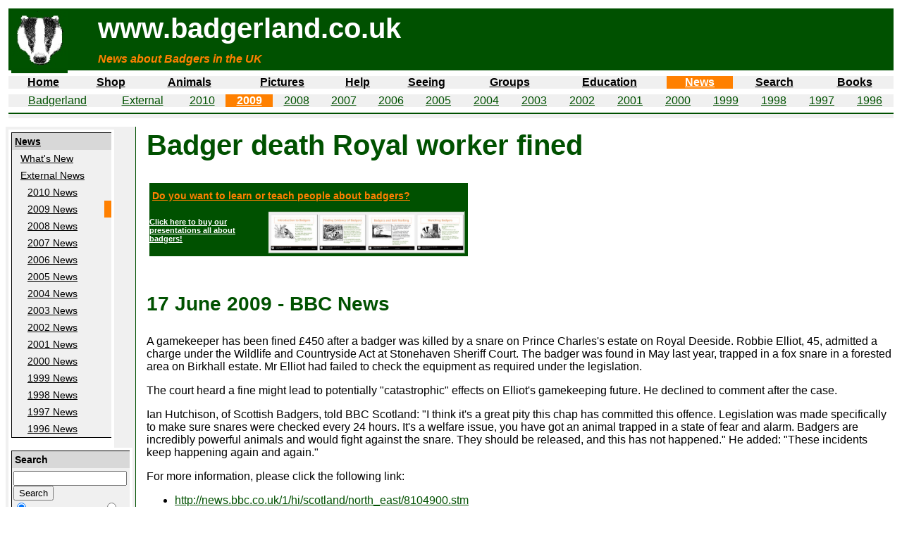

--- FILE ---
content_type: text/html
request_url: http://badgerland.co.uk/news/2009/20090617_bbc_news.html
body_size: 4948
content:
<html xmlns:msdt="uuid:C2F41010-65B3-11d1-A29F-00AA00C14882" xmlns:mso="urn:schemas-microsoft-com:office:office">
<!-- #BeginTemplate "../../dwt/dwt_2col.dwt" -->
<head>
<meta http-equiv="Content-Language" content="en-gb">
<meta http-equiv="Content-Type" content="text/html; charset=windows-1252">
<!-- #BeginEditable "doctitle" -->
<TITLE>17 June 2009 - BBC News - Badger death Royal worker fined
</TITLE>
<meta name="description" content="17 June 2009 - BBC News - Badger death Royal worker fined">
<meta name="keywords" content="17 June 2009 - BBC News - Badger death Royal worker fined">
<!--[if gte mso 9]><xml>
<mso:CustomDocumentProperties>
<mso:Approval_x0020_Level msdt:dt="string">50 Fully Approved</mso:Approval_x0020_Level><mso:Categories msdt:dt="string"></mso:Categories><mso:Assigned_x0020_To msdt:dt="string">Flory</mso:Assigned_x0020_To></mso:CustomDocumentProperties></xml>
<![endif]-->
<!-- #EndEditable -->
<link rel="stylesheet" type="text/css" href="../../private/badgerlight.css">
<link rel="stylesheet" type="text/css" href="../../private/badgerlight_print.css" media="print">
</head>
<script src="http://www.google-analytics.com/urchin.js" type="text/javascript">
</script>
<script type="text/javascript">
_uacct = "UA-1040867-1";
urchinTracker();
</script>
<body>

<table border="0" width="100%" cellspacing="0" cellpadding="0">
<tr>
<td height="100" width="100%" valign="bottom" align="left" bgcolor="#FFFFFF">

<!-- #BeginEditable "topmenu" -->

<!--webbot bot="Include" u-include="../../masterborders/top/top_news_2009.html" tag="BODY" startspan -->

<table border="0" width="100%" id="table22" cellspacing="0" cellpadding="5">
<tr>
<td valign="bottom" align="left" class="headerblacknew" width="115" rowspan="2"><a href="../../main.html"><img border="0" src="../../images/badglogo_green.jpg" width="80" height="80"></a></td>
<td align="left" class="headerblacknew">www.badgerland.co.uk<img border="0" src="../../images/10pempty.gif" width="10" height="10"></td>
</tr>
<tr>
<td align="left" class="headerblacksmallnew">News about Badgers in the UK<img border="0" src="../../images/10pempty.gif" width="10" height="10"></td>
</tr>
</table>

<table border="0" cellpadding="0" cellspacing="0" width="100%" id="table20">
<tr>
<td valign="bottom" class="header_small" align="center"><a href="../../main.html">Home</a></td>
<td valign="bottom" class="header_small" align="center">
<a href="../../shop/shop.html">Shop</a></td>
<td valign="bottom" class="header_small" align="center"><a href="../../animals/animals.html">Animals</a></td>
<td valign="bottom" class="header_small" align="center"><a href="../../pictures/pictures.html">Pictures</a></td>
<td valign="bottom" class="header_small" align="center"><a href="../../help/help.html">Help</a></td>
<td valign="bottom" class="header_small" align="center"><a href="../../seeing/seeing.html">Seeing</a></td>
<td valign="bottom" class="header_small" align="center"><a href="../../badgergroups/badgergroups.html">
Groups</a></td>
<td valign="bottom" class="header_small" align="center"><a href="../../education/education.html">Education</a></td>
<td valign="bottom" class="header_small_curr" align="center"><a href="../news.html">News</a></td>

<td valign="bottom" class="header_small" align="center"><a href="../../search.html">Search</a></td>

<td valign="bottom" class="header_small" align="center">
<a href="../../bookshop/bookshop.html">Books</a></td></tr>
</table>

<table border="0" cellpadding="0" cellspacing="0" width="100%" id="table20">
<tr>
<td valign="bottom" class="header_small2" align="center"><a href="../whatsnew.html">Badgerland</a></td>
<td valign="bottom" class="header_small2" align="center"><a href="../externalnews.html">External</a></td>
<td valign="bottom" class="header_small2" align="center"><a href="../externalnews_2010.html">2010</a></td>
<td valign="bottom" class="header_small2_curr" align="center"><a href="../externalnews_2009.html">2009</a></td>
<td valign="bottom" class="header_small2" align="center"><a href="../externalnews_2008.html">2008</a></td>
<td valign="bottom" class="header_small2" align="center"><a href="../externalnews_2007.html">2007</a></td>
<td valign="bottom" class="header_small2" align="center"><a href="../externalnews_2006.html">2006</a></td>
<td valign="bottom" class="header_small2" align="center"><a href="../externalnews_2005.html">2005</a></td>
<td valign="bottom" class="header_small2" align="center"><a href="../externalnews_2004.html">2004</a></td>
<td valign="bottom" class="header_small2" align="center"><a href="../externalnews_2003.html">2003</a></td>
<td valign="bottom" class="header_small2" align="center"><a href="../externalnews_2002.html">2002</a></td>
<td valign="bottom" class="header_small2" align="center"><a href="../externalnews_2001.html">2001</a></td>
<td valign="bottom" class="header_small2" align="center"><a href="../externalnews_2000.html">2000</a></td>
<td valign="bottom" class="header_small2" align="center"><a href="../externalnews_1999.html">1999</a></td>
<td valign="bottom" class="header_small2" align="center"><a href="../externalnews_1998.html">1998</a></td>
<td valign="bottom" class="header_small2" align="center"><a href="../externalnews_1997.html">1997</a></td>
<td valign="bottom" class="header_small2" align="center"><a href="../externalnews_1996.html">1996</a></td>


</tr>
</table>

<table border="0" cellpadding="0" cellspacing="0" width="100%" id="table21">
<tr>
<td valign="bottom" class="header_bottom_border">&nbsp;</td>
</tr>
</table>

<!--webbot bot="Include" endspan i-checksum="16341" --><!-- #EndEditable --></td>
</tr>
</table>

<table border="0" width="100%" cellspacing="0" cellpadding="0">
<tr>

<td height="100%" width="150"    valign="top" align="left" class="left_menu"><!-- #BeginEditable "leftmenu" -->
			<!--webbot bot="Include" U-Include="../../masterborders/news/externalnews_2009.html" tag="BODY" startspan
              -->

<table border="0" cellpadding="0" width="150"  cellspacing="0" id="table1">
<tr><td class="nav_hd"> <a href="../news.html">News</a></td></tr>
<tr><td class="nav1"><a href="../whatsnew.html">What's New</a></td></tr>
<tr><td class="nav1"><a href="../externalnews.html">External 
	News</a></td></tr>
<tr><td class="nav2"><a href="../externalnews_2010.html">2010 News</a></td></tr>
<tr><td class="nav2_curr"><a href="../externalnews_2009.html">2009 News</a></td></tr>
<tr><td class="nav2"><a href="../externalnews_2008.html">2008 News</a></td></tr>
<tr><td class="nav2"><a href="../externalnews_2007.html">2007 News</a></td></tr>
<tr><td class="nav2"><a href="../externalnews_2006.html">2006 News</a></td></tr>
<tr><td class="nav2"><a href="../externalnews_2005.html">2005 News</a></td></tr>
<tr><td class="nav2"><a href="../externalnews_2004.html">2004 News</a></td></tr>
<tr><td class="nav2"><a href="../externalnews_2003.html">2003 News</a></td></tr>
<tr><td class="nav2"><a href="../externalnews_2002.html">2002 News</a></td></tr>
<tr><td class="nav2"><a href="../externalnews_2001.html">2001 News</a></td></tr>
<tr><td class="nav2"><a href="../externalnews_2000.html">2000 News</a></td></tr>
<tr><td class="nav2"><a href="../externalnews_1999.html">1999 News</a></td></tr>
<tr><td class="nav2"><a href="../externalnews_1998.html">1998 News</a></td></tr>
<tr><td class="nav2"><a href="../externalnews_1997.html">1997 News</a></td></tr>
<tr><td class="nav2_last"><a href="../externalnews_1996.html">1996 News</a></td></tr>

<tr><td><img border="0" src="../../images/10pempty.gif" width="10" height="10"></td></tr></table>

<!--webbot bot="Include" endspan i-checksum="61381" --><!--webbot bot="Include" U-Include="../../snippets/search.html" TAG="BODY" startspan -->
<table border="0" cellpadding="0" width="150" cellspacing="0">
<tr><td class="nav_hd">Search</td>
</tr>
<tr>
<td class="nav_last">
<!-- SiteSearch Google -->	
<form method=GET action="http://www.google.com/search" >		
<INPUT TYPE=text name=q size=18 maxlength=100 value="">
<INPUT type=submit name=btnG VALUE="Search">
<font size=-3>
<input type=hidden name=domains value="www.badgerland.co.uk"><br>
<input type=radio name=sitesearch value="www.badgerland.co.uk" checked>www.badgerland.co.uk
<input type=radio name=sitesearch value="">world wide web
</font>
</form>	
<!-- SiteSearch Google -->
</td>
</tr>
<tr><td><img border="0" src="../../images/10pempty.gif" width="10" height="10"></td></tr>
</table>
<!--webbot bot="Include" endspan i-checksum="1547" --><!--webbot bot="Include"
 U-Include="../../snippets/finding_evidence_badgers_booklet.html"
 TAG="BODY" startspan -->
<table border="0" cellpadding="0" width="150" cellspacing="0" id="table1">
<tr><td class="scream_hd_full">Finding Badgers?</td></tr>
<tr><td class="scream_last"><a href="../../shop/feob_booklet.html">Buy our Finding Evidence of Badgers booklet</a></td></tr>
<tr><td><img border="0" src="../../images/10pempty.gif" width="5" height="5"></td></tr>
</table>
<!--webbot bot="Include" endspan i-checksum="2492" --><!-- #EndEditable --></td>


<td height="100%" width="1%"   valign="top" align="left">
<img border="0" src="../../images/10pempty.gif" width="10" height="10"></td>

<td height="100%" width="100%"   valign="top" align="left" bgcolor="#FFFFFF"><!-- #BeginEditable "pagecontent" --><table border="0" cellpadding="0" cellspacing="0" width="100%">
<tr>
<td valign="top">
<h1> Badger death Royal worker fined</h1>
      <!--webbot bot="Include"
      U-Include="../../bannerads/banners/badgerland_banner_presentations.html" TAG="BODY" startspan
      -->
<table border="0" cellspacing="0" cellpadding="0" id="table1"  style="width: 460; height: 60">
<tr>
<td class="scream_hd_full" colspan="2"><a href="../../shop/badgers.html">Do you want to learn or teach people about badgers?</a></td>
</tr>
<tr><td style="width: 200px" class="booklink_text"><a href="../../shop/badgers.html">Click here to buy our presentations all about badgers!</a></td>
<td style="width: 200px" class="scream_hd_full">
<a href="../../shop/badgers.html"><img border="0" src="../../images/badgerland_banner_presentations_cropped.jpg" width="280" height="60"></a></td>
</tr>
</table>
<p><img height="4" src="../../images/04pempty.gif" width="4"></p>
<!--webbot bot="Include" endspan i-checksum="21658" --><h3>17 June 2009 - BBC News</h3>
<p>A gamekeeper has been fined £450 after a badger was killed by a snare on 
Prince Charles's estate on Royal Deeside. Robbie Elliot, 45, admitted a charge 
under the Wildlife and Countryside Act at Stonehaven Sheriff Court. The badger 
was found in May last year, trapped in a fox snare in a forested area on 
Birkhall estate. Mr Elliot had failed to check the equipment as required under 
the legislation. </p>
<p>The court heard a fine might lead to potentially &quot;catastrophic&quot; effects on 
Elliot's gamekeeping future. He declined to comment after the case. </p>
<p>Ian Hutchison, of Scottish Badgers, told BBC Scotland: &quot;I think it's a great 
pity this chap has committed this offence. Legislation was made specifically to 
make sure snares were checked every 24 hours. It's a welfare issue, you have got 
an animal trapped in a state of fear and alarm. Badgers are incredibly powerful 
animals and would fight against the snare. They should be released, and this has 
not happened.&quot; He added: &quot;These incidents keep happening again and again.&quot; </p>
<p>For more information, please click the following link:
<ul>
<li><a href="http://news.bbc.co.uk/1/hi/scotland/north_east/8104900.stm">
http://news.bbc.co.uk/1/hi/scotland/north_east/8104900.stm</a></li>
</ul>
<p>For other news on this story, please click the following links:</p>
<ul>
	<li><a href="20090526_bbc_news.html">26 May 2009 - BBC News - Badger charges 
	for Queen's worker </a></li>
</ul>
      <!--webbot bot="Include"
      U-Include="../../bannerads/banners/amazon_468_by_hhh_badgers_tim_roper.html" TAG="BODY" startspan
      -->
<table border="0" cellpadding="0" cellspacing="0" id="table1" class="ScreenMessage" style="width: 468">
<tr>
<td valign="top" class="scream_hd_full">Badger by Tim Roper</td>
<td valign="top" rowspan="2">
<img style="height: 120px" onload="if (typeof uet == 'function') { if(typeof setCSMReq=='function'){setCSMReq('af');setCSMReq('cf');}else{uet('af');uet('cf');amznJQ.completedStage('amznJQ.AboveTheFold');} } " src="../../images/tim_roper.jpg" id="prodImage" onmouseover="sitb_showLayer('bookpopover'); return false;" onmouseout="sitb_doHide('bookpopover'); return false;" alt="Collins New Naturalist Library (114) - Badger" border="0" align="right"></td>
</tr>
<tr>
<td valign="top" class="ad_last">
This reference work is packed with detail about the badger - great for studious 
readers - there is no better book in print.&nbsp; Click here to buy:<br>
<a target="_blank" href="http://www.amazon.co.uk/Collins-New-Naturalist-Library-114/dp/0007339771/?_encoding=UTF8&tag=badgerland-21&linkCode=ur2&camp=1634&creative=6738">Paperback edition</a><img src="http://www.assoc-amazon.co.uk/e/ir?t=badgerland-21&l=ur2&o=2" width="1" height="1" border="0" alt="" style="border:none !important; margin:0px !important;" />
 or 
<a target="_blank" href="http://www.amazon.co.uk/Collins-New-Naturalist-Library-114/dp/0007320418/?_encoding=UTF8&tag=badgerland-21&linkCode=ur2&camp=1634&creative=6738">Hardback edition</a><img src="http://www.assoc-amazon.co.uk/e/ir?t=badgerland-21&l=ur2&o=2" width="1" height="1" border="0" alt="" style="border:none !important; margin:0px !important;" />
<br>
<a target="_blank" href="http://www.amazon.co.uk/Collins-New-Naturalist-Library-ebook/dp/B003Z6QGEA/?_encoding=UTF8&tag=badgerland-21&linkCode=ur2&camp=1634&creative=6738">Kindle edition</a><img src="http://www.assoc-amazon.co.uk/e/ir?t=badgerland-21&l=ur2&o=2" width="1" height="1" border="0" alt="" style="border:none !important; margin:0px !important;" />
</td>
</tr>
</table>
<!--webbot bot="Include" endspan i-checksum="42597" -->
<!--webbot bot="Include"
 U-Include="../../snippets/external_news_stories.html" TAG="BODY" startspan -->
<table border="0" cellpadding="0" cellspacing="0" id="table1">
<tr>
<td class="ad_hd_full">External News</td>
</tr>
<tr>
<td class="ad_last">
<p align="left">We have provided links to stories from external news 
organisations so you can follow the media interest in badgers, and see who 
writes on the subject. We do not endorse external authors.</td>
</tr>
<tr><td><img border="0" src="../../images/10pempty.gif" width="10" height="10"></td></tr>
</table>
<!--webbot bot="Include" endspan i-checksum="56999" -->
</td>
</tr>
</table>
<!-- #EndEditable --></td>

</tr>
</table>

<table border="0" width="100%" cellspacing="0" cellpadding="0">
<tr>
<td width="100%" valign="bottom" align="left" bgcolor="#FFFFFF">
<!--webbot bot="Include" U-Include="../../masterborders/bottom/bottom.html" TAG="BODY" startspan -->
<form id="form1" runat="server">
<table border="0" cellpadding="0" cellspacing="0" width="100%">
<tr>
<td class="footerblank"><img border="0" src="../../images/04pempty.gif" width="1" height="1">
</td>
</tr>
<tr>
<td class="footer"><b><font color="#ff8000">Badgerland</font></b>,  
10 Badger Lane, Blackshawhead, Hebden Bridge, HX7 7JX. 
<a href="../../contact/contact.html">Contact Us</a>.<br>
© 1998-2023 <a href="http://www.badgerland.co.uk">www.badgerland.co.uk</a>&nbsp; 
All Rights Reserved.
<img border="0" height="10" src="../../images/10pempty.gif" width="10"><img border="0" src="../../images/10pempty.gif" width="10" height="10"><img border="0" src="../../images/10pempty.gif" width="10" height="10"><img border="0" src="../../images/10pempty.gif" width="10" height="10"><img border="0" src="../../images/10pempty.gif" width="10" height="10"><img border="0" src="../../images/10pempty.gif" width="10" height="10"><img border="0" src="../../images/10pempty.gif" width="10" height="10"><img border="0" src="../../images/10pempty.gif" width="10" height="10"><a title="Follow us on Twitter" href="https://twitter.com/BadgerlandCoUk"><img border="0" src="../../images/twitter-logo.jpg" width="16" height="14" alt="Follow us on Twitter"></a><img border="0" src="../../images/10pempty.gif" width="10" height="10"><a title="Follow us on Youtube" href="http://www.youtube.com/user/badgerlandcouk"><img border="0" src="../../images/youtube_logo.jpg" width="16" height="16" alt="Follow us on Youtube"></a><img border="0" src="../../images/10pempty.gif" width="10" height="10"><a title="Follow us on Facebook" href="http://www.facebook.com/BadgerlandCoUk"><img border="0" src="../../images/f_logo.png" width="16" height="16" alt="Follow us on Facebook"></a><img border="0" src="../../images/10pempty.gif" width="10" height="10"><a title="Follow us on Flickr" href="http://www.flickr.com/photos/badgerlandcouk"><img border="0" src="../../images/flickr_logo_button.jpg" width="16" height="16" alt="Follow us on Flickr"></a><img border="0" src="../../images/10pempty.gif" width="10" height="10"><img border="0" src="../../images/10pempty.gif" width="10" height="10"><img border="0" src="../../images/10pempty.gif" width="10" height="10"><img border="0" src="../../images/10pempty.gif" width="10" height="10"><img border="0" src="../../images/10pempty.gif" width="10" height="10"><img border="0" src="../../images/10pempty.gif" width="10" height="10"><a href="https://twitter.com/share" class="twitter-share-button" data-via="BadgerlandCoUk">Tweet</a>
<script>!function(d,s,id){var js,fjs=d.getElementsByTagName(s)[0];if(!d.getElementById(id)){js=d.createElement(s);js.id=id;js.src="//platform.twitter.com/widgets.js";fjs.parentNode.insertBefore(js,fjs);}}(document,"script","twitter-wjs");</script></td>
</tr>
</table>
</form>
<!--webbot bot="Include" endspan i-checksum="38837" --></td>
</tr>
</table>

</body>
<!-- #EndTemplate -->
</html>

--- FILE ---
content_type: text/css
request_url: http://badgerland.co.uk/private/badgerlight.css
body_size: 41163
content:
/* COMMENT: Filename = badgerlight.css                                                                       */

a:link     {color: #005100; font-style: normal; font-variant: normal; font-weight: normal }
a:visited  {color: #4c532b; font-style: normal; font-variant: normal; font-weight: normal }
a:active   {color: #7d0027; font-style: normal; font-variant: normal; font-weight: normal }
a:hover    {color: #770300; font-style: normal; font-variant: normal; font-weight: normal }




h1, h2, h3, h4, h5, h6
{color: #005100; font-style: normal; font-variant: normal; font-weight: bold; }

h1   {font-size: 250% }
h2   {font-size: 200% }
h3   {font-size: 175% }
h4   {font-size: 150% }
h5   {font-size: 125% }
h6   {font-size: 100% }




body, table
{color: #000000; background-color: #ffffff; font-family: "Verdana", "Trebuchet MS", "Arial", "Zurich", "Helvetica", "Sans-Serif"; font-size: 100%; 
padding-top: 4px; padding-bottom: 4px; padding-left: 4px; padding-right: 4px;
margin-top:  0px; margin-bottom:  0px; margin-left:  0px; margin-right:  0px; }
                   



.headerblacknew
{color: #ffffff; background-color: #005100; font-size: 250%; font-weight: bold;
padding-bottom: 4px; padding-top: 4px; padding-left: 4px; padding-right: 4px}

.headerblacksmallnew
{color: #ff8000; background-color: #005100; font-size: 100%; font-weight: bold; font-style: italic;
font-family: "Verdana", "Trebuchet MS", "Arial", "Zurich", "Helvetica", "Sans-Serif"; 
padding-bottom: 4px; padding-top: 4px; padding-left: 4px; padding-right: 4px; border-bottom: 1px solid #005100 }

.headerblacknew a:             {background-color: #005100; color: #ffffff; font-weight: bold; }
.headerblacknew a:link         {background-color: #005100; color: #ffffff; font-weight: bold; }
.headerblacknew a:visited      {background-color: #005100; color: #ffffff; font-weight: bold; }
.headerblacknew a:active       {background-color: #005100; color: #ffffff; font-weight: bold; }
.headerblacknew a:hover        {background-color: #005100; color: #ffffff; font-weight: bold; }

.headerblacksmallnew a:             {background-color: #005100; color: #f0f0f0; font-weight: bold; }
.headerblacksmallnew a:link         {background-color: #005100; color: #f0f0f0; font-weight: bold; }
.headerblacksmallnew a:visited      {background-color: #005100; color: #f0f0f0; font-weight: bold; }
.headerblacksmallnew a:active       {background-color: #005100; color: #f0f0f0; font-weight: bold; }
.headerblacksmallnew a:hover        {background-color: #005100; color: #f0f0f0; font-weight: bold; }

.header, .headerblack
{color: #000000; background-color: #f0f0f0; font-size: 100%; 
padding-bottom: 0px; padding-top: 0px; padding-left: 4px; padding-right: 4px; border-bottom: 8pxsolid #005100 }

.header_small_home
{color: #ffffff; background-color: #ff8000; font-size: 100%; 
border-top: 0px solid #005100; border-bottom: 0px solid #005100; border-left: 0px solid #005100; border-right: 0px solid #005100;
padding-top: 0px; padding-bottom: 0px; padding-left: 4px; padding-right: 4px}

.header_small_home a:             {background-color: #ff8000; color: #ffffff; font-weight: bold; }
.header_small_home a:link         {background-color: #ff8000; color: #ffffff; font-weight: bold; }
.header_small_home a:visited      {background-color: #ff8000; color: #ffffff; font-weight: bold; }
.header_small_home a:active       {background-color: #ff8000; color: #ffffff; font-weight: bold; }
.header_small_home a:hover        {background-color: #ff8000; color: #f0f0f0; font-weight: bold; }

.header_small
{color: #000000; background-color: #f0f0f0; font-size: 100%; 
border-top: 0px solid #005100; border-bottom: 0px solid #005100; border-left: 0px solid #005100; border-right: 0px solid #005100;
padding-top: 0px; padding-bottom: 0px; padding-left: 4px; padding-right: 4px}

.header_small a:             {background-color: #f0f0f0; color: #000000; font-weight: bold; }
.header_small a:link         {background-color: #f0f0f0; color: #000000; font-weight: bold; }
.header_small a:visited      {background-color: #f0f0f0; color: #000000; font-weight: bold; }
.header_small a:active       {background-color: #f0f0f0; color: #000000; font-weight: bold; }
.header_small a:hover        {background-color: #f0f0f0; color: #ff8000; font-weight: bold; }

.header_small_home_curr
{color: #ffffff; background-color: #ff8000; font-size: 100%; 
border-top: 1px solid #005100; border-bottom: 0px solid #005100; border-left: 1px solid #005100; border-right: 1px solid #005100;
padding-top: 0px; padding-bottom: 0px; padding-left: 4px; padding-right: 4px}

.header_small_home_curr a:             {background-color: #ff8000; color: #ffffff; font-weight: bold; }
.header_small_home_curr a:link         {background-color: #ff8000; color: #ffffff; font-weight: bold; }
.header_small_home_curr a:visited      {background-color: #ff8000; color: #ffffff; font-weight: bold; }
.header_small_home_curr a:active       {background-color: #ff8000; color: #ffffff; font-weight: bold; }
.header_small_home_curr a:hover        {background-color: #ff8000; color: #000000; font-weight: bold; }

.header_small2
{color: #000000; background-color: #f0f0f0; font-size: 100%; 
padding-top: 0px; padding-bottom: 0px; padding-left: 4px; padding-right: 4px}

.header_small_curr
{border-top: 0px solid #005100; border-bottom: 0px solid #005100; border-left: 0px solid #005100; border-right: 0px solid #005100;}

.header_small2_curr
{border-top: 0px solid #005100; border-bottom: 0px solid #005100; border-left: 0px solid #005100; border-right: 0px solid #005100;}

.header_small_curr
{color: #ffffff; background-color: #ff8000; font-size: 100%; 
padding-top: 0px; padding-bottom: 0px; padding-left: 4px; padding-right: 4px}

.header_small2_curr
{color: #ffffff; background-color: #ff8000; font-size: 100%; 
padding-top: 0px; padding-bottom: 0px; padding-left: 4px; padding-right: 4px}


.header_small_curr a:             {background-color: #ff8000; color: #ffffff; font-weight: bold; }
.header_small_curr a:link         {background-color: #ff8000; color: #ffffff; font-weight: bold; }
.header_small_curr a:visited      {background-color: #ff8000; color: #ffffff; font-weight: bold; }
.header_small_curr a:active       {background-color: #ff8000; color: #ffffff; font-weight: bold; }
.header_small_curr a:hover        {background-color: #ff8000; color: #000000; font-weight: bold; }

.header_small2_curr a:             {background-color: #ff8000; color: #ffffff; font-weight: bold; }
.header_small2_curr a:link         {background-color: #ff8000; color: #ffffff; font-weight: bold; }
.header_small2_curr a:visited      {background-color: #ff8000; color: #ffffff; font-weight: bold; }
.header_small2_curr a:active       {background-color: #ff8000; color: #ffffff; font-weight: bold; }
.header_small2_curr a:hover        {background-color: #ff8000; color: #000000; font-weight: bold; }



.header_small_dummy
{color: #000000; background-color: #f0f0f0; font-size: 100%; 
border-top: 1px solid #005100; border-bottom: 0px solid #005100; border-left: 1px solid #005100; border-right: 0px solid #005100;
padding-top: 0px; padding-bottom: 0px; padding-left: 4px; padding-right: 4px}

.header_bottom_border
{color: #000000; background-color: #f0f0f0; font-size: 16%; 
padding-top: 0px; padding-bottom: 0px; padding-left: 4px; padding-right: 4px; border-top: 2px solid #005100 }





.footerblank
{color: #ffffff; background-color: #005100; font-size: 8%; 
padding-top: 0px; padding-bottom: 0px; padding-left: 0px; padding-right: 0px; border-top: 4px solid #ffffff }


.footer
{color: #ffffff; background-color: #005100; 
font-size: 90%; 
padding-top: 4px; padding-bottom: 4px; padding-left: 4px; padding-right: 4px; }

.footer a:             {background-color: #005100; color: #ff8000 ; font-weight: bold; }
.footer a:link         {background-color: #005100; color: #ff8000 ; font-weight: bold; }
.footer a:visited      {background-color: #005100; color: #ff8000 ; font-weight: bold; }
.footer a:active       {background-color: #005100; color: #ff8000 ; font-weight: bold; }
.footer a:hover        {background-color: #005100; color: #ff8000 ; font-weight: bold; } 




.left_menu
{color: #005100; background-color: #f0f0f0; font-size: 100%; 
padding-top: 4px; padding-bottom: 4px; padding-left: 4px; padding-right: 4px;
border-left: 0px solid #005100; border-right: 1px solid #005100; border-top: 0px solid #005100; border-bottom: 0px solid #005100; }

.right_menu
{color: #000000; background-color: #ffffff; font-size: 100%; 
padding-top: 4px; padding-bottom: 4px; padding-left: 4px; padding-right: 4px;
border-left: 1px solid #005100; border-right: 0px solid #005100; border-top: 0px solid #005100; border-bottom: 0px solid #005100; }




.nav_hd, .nav_hd_full, .nav_hd_curr, .nav_hd_right
{color: #000000; background-color: #d8d8d8; font-size: 90%; font-weight: bold; 
padding-top: 4px; padding-bottom: 4px; padding-left: 4px; padding-right: 4px; border-left: 1px solid #000000; border-bottom: 0px solid #000000;  border-right: 0px solid #000000; }

.nav_hd                {border-top: 1px solid #000000; }
.nav_hd_full           {border-top: 1px solid #000000; }
.nav_hd_curr           {border-top: 1px solid #000000; border-right: 10px solid #ff8000 }

.nav_hd a:             {background-color: #d8d8d8; color: #000000; font-weight: bold; }
.nav_hd a:link         {background-color: #d8d8d8; color: #000000; font-weight: bold; }
.nav_hd a:visited      {background-color: #d8d8d8; color: #000000; font-weight: bold; }
.nav_hd a:active       {background-color: #d8d8d8; color: #000000; font-weight: bold; }
.nav_hd a:hover        {background-color: #d8d8d8; color: #ff8000; font-weight: bold; }

.nav_hd_full a:        {background-color: #d8d8d8; color: #000000; font-weight: bold; }
.nav_hd_full a:link    {background-color: #d8d8d8; color: #000000; font-weight: bold; }
.nav_hd_full a:visited {background-color: #d8d8d8; color: #000000; font-weight: bold; }
.nav_hd_full a:active  {background-color: #d8d8d8; color: #000000; font-weight: bold; }
.nav_hd_full a:hover   {background-color: #d8d8d8; color: #ff8000; font-weight: bold; }

.nav_hd_curr a:        {background-color: #d8d8d8; color: #000000; font-weight: bold; }
.nav_hd_curr a:link    {background-color: #d8d8d8; color: #000000; font-weight: bold; }
.nav_hd_curr a:visited {background-color: #d8d8d8; color: #000000; font-weight: bold; }
.nav_hd_curr a:active  {background-color: #d8d8d8; color: #000000; font-weight: bold; }
.nav_hd_curr a:hover   {background-color: #d8d8d8; color: #ff8000; font-weight: bold; }

.nav, .nav1, .nav2, .nav3, .nav4
{color: #000000; background-color: #f0f0f0; font-size: 90%; 
padding-top: 4px; padding-bottom: 4px; padding-right: 4px; 
border-top: 0px solid #f0f0f0; border-bottom: 0px solid #f0f0f0; border-left: 1px solid #000000; border-right: 0px solid #000000}
.nav      {padding-left:  2px; }
.nav1     {padding-left: 12px; }
.nav2     {padding-left: 22px; }
.nav3     {padding-left: 32px; }
.nav4     {padding-left: 42px; }

.nav a:             {background-color: #f0f0f0; color: #000000;  }
.nav a:link         {background-color: #f0f0f0; color: #000000;  }
.nav a:visited      {background-color: #f0f0f0; color: #000000;  }
.nav a:active       {background-color: #f0f0f0; color: #000000;  }
.nav a:hover        {background-color: #f0f0f0; color: #ff8000;  }

.nav1 a:             {background-color: #f0f0f0; color: #000000; }
.nav1 a:link         {background-color: #f0f0f0; color: #000000; }
.nav1 a:visited      {background-color: #f0f0f0; color: #000000; }
.nav1 a:active       {background-color: #f0f0f0; color: #000000; }
.nav1 a:hover        {background-color: #f0f0f0; color: #ff8000; }

.nav2 a:             {background-color: #f0f0f0; color: #000000; }
.nav2 a:link         {background-color: #f0f0f0; color: #000000; }
.nav2 a:visited      {background-color: #f0f0f0; color: #000000; }
.nav2 a:active       {background-color: #f0f0f0; color: #000000; }
.nav2 a:hover        {background-color: #f0f0f0; color: #ff8000; }

.nav3 a:             {background-color: #f0f0f0; color: #000000; }
.nav3 a:link         {background-color: #f0f0f0; color: #000000; }
.nav3 a:visited      {background-color: #f0f0f0; color: #000000; }
.nav3 a:active       {background-color: #f0f0f0; color: #000000; }
.nav3 a:hover        {background-color: #f0f0f0; color: #ff8000; }

.nav4 a:             {background-color: #f0f0f0; color: #000000; }
.nav4 a:link         {background-color: #f0f0f0; color: #000000; }
.nav4 a:visited      {background-color: #f0f0f0; color: #000000; }
.nav4 a:active       {background-color: #f0f0f0; color: #000000; }
.nav4 a:hover        {background-color: #f0f0f0; color: #ff8000; }

.nav_leftright, .nav_leftrightbottom
{color: #000000; background-color: #ffffff; font-size: 90%; 
padding-top: 4px; padding-bottom: 4px; padding-left:  4px; padding-right: 4px; border-top: 0px solid #999999; }
.nav_leftright            {border-bottom: 0px solid #999999 ; border-left: 1px solid #999999 ; border-right: 1px solid #999999 ; }
.nav_leftrightbottom      {border-bottom: 1px solid #999999 ; border-left: 1px solid #999999 ; border-right: 1px solid #999999 ; }

.nav_first
{color: #000000; background-color: #f0f0f0; font-size: 90%; 
padding-top: 4px; padding-bottom: 4px; padding-right: 4px;
border-top: 1px solid #f0f0f0; border-bottom: 0px solid #f0f0f0; border-left: 1px solid #000000; border-right: 0px solid #000000}
.nav_first      {padding-left:  2px; }

.nav_first a:             {background-color: #f0f0f0; color: #000000; }
.nav_first a:link         {background-color: #f0f0f0; color: #000000; }
.nav_first a:visited      {background-color: #f0f0f0; color: #000000; }
.nav_first a:active       {background-color: #f0f0f0; color: #000000; }
.nav_first a:hover        {background-color: #f0f0f0; color: #ff8000; }

.nav_last, .nav1_last, .nav2_last, .nav3_last, .nav4_last, .nav_last_nosides
{color: #000000; background-color: #f0f0f0; font-size: 90%; 
padding-top: 4px; padding-bottom: 4px; padding-right: 4px; 
border-top: 0px solid #f0f0f0; border-bottom: 1px solid #000000; border-left: 1px solid #000000; border-right: 0px solid #000000}

.nav_last_nosides
{padding-left: 4px; padding-right: 4px;      
border-left: 0px solid #000000; border-right: 0px solid #000000}

.nav_last             {padding-left:  2px; }
.nav1_last            {padding-left: 12px; }
.nav2_last            {padding-left: 22px; }
.nav3_last            {padding-left: 32px; }
.nav4_last            {padding-left: 42px; }
.nav_last_nosides     {padding-left:  2px; }

.nav_last a:             {background-color: #f0f0f0; color: #000000; }
.nav_last a:link         {background-color: #f0f0f0; color: #000000; }
.nav_last a:visited      {background-color: #f0f0f0; color: #000000; }
.nav_last a:active       {background-color: #f0f0f0; color: #000000; }
.nav_last a:hover        {background-color: #f0f0f0; color: #ff8000; }

.nav1_last a:             {background-color: #f0f0f0; color: #000000; }
.nav1_last a:link         {background-color: #f0f0f0; color: #000000; }
.nav1_last a:visited      {background-color: #f0f0f0; color: #000000; }
.nav1_last a:active       {background-color: #f0f0f0; color: #000000; }
.nav1_last a:hover        {background-color: #f0f0f0; color: #ff8000; }

.nav2_last a:             {background-color: #f0f0f0; color: #000000; }
.nav2_last a:link         {background-color: #f0f0f0; color: #000000; }
.nav2_last a:visited      {background-color: #f0f0f0; color: #000000; }
.nav2_last a:active       {background-color: #f0f0f0; color: #000000; }
.nav2_last a:hover        {background-color: #f0f0f0; color: #ff8000; }

.nav3_last a:             {background-color: #f0f0f0; color: #000000; }
.nav3_last a:link         {background-color: #f0f0f0; color: #000000; }
.nav3_last a:visited      {background-color: #f0f0f0; color: #000000; }
.nav3_last a:active       {background-color: #f0f0f0; color: #000000; }
.nav3_last a:hover        {background-color: #f0f0f0; color: #ff8000; }

.nav4_last a:             {background-color: #f0f0f0; color: #000000; }
.nav4_last a:link         {background-color: #f0f0f0; color: #000000; }
.nav4_last a:visited      {background-color: #f0f0f0; color: #000000; }
.nav4_last a:active       {background-color: #f0f0f0; color: #000000; }
.nav4_last a:hover        {background-color: #f0f0f0; color: #ff8000; }

.nav_last_nosides a:             {background-color: #f0f0f0; color: #000000; }
.nav_last_nosides a:link         {background-color: #f0f0f0; color: #000000; }
.nav_last_nosides a:visited      {background-color: #f0f0f0; color: #000000; }
.nav_last_nosides a:active       {background-color: #f0f0f0; color: #000000; }
.nav_last_nosides a:hover        {background-color: #f0f0f0; color: #ff8000; }

.nav_curr, .nav1_curr, .nav2_curr, .nav3_curr, .nav4_curr
{color: #000000; background-color: #f0f0f0; font-size: 90%; 
padding-top: 4px; padding-bottom: 4px; padding-right: 4px; 
border-top: 0px solid #f0f0f0; border-bottom: 0px solid #f0f0f0; border-left: 1px solid #000000; border-right: 10px solid #ff8000 }
.nav_curr      {padding-left:  2px; }
.nav1_curr     {padding-left: 12px; }
.nav2_curr     {padding-left: 22px; }
.nav3_curr     {padding-left: 32px; }
.nav4_curr     {padding-left: 42px; }

.nav_curr a:             {background-color: #f0f0f0; color: #000000; }
.nav_curr a:link         {background-color: #f0f0f0; color: #000000; }
.nav_curr a:visited      {background-color: #f0f0f0; color: #000000; }
.nav_curr a:active       {background-color: #f0f0f0; color: #000000; }
.nav_curr a:hover        {background-color: #f0f0f0; color: #ff8000; }

.nav1_curr a:             {background-color: #f0f0f0; color: #000000; }
.nav1_curr a:link         {background-color: #f0f0f0; color: #000000; }
.nav1_curr a:visited      {background-color: #f0f0f0; color: #000000; }
.nav1_curr a:active       {background-color: #f0f0f0; color: #000000; }
.nav1_curr a:hover        {background-color: #f0f0f0; color: #ff8000; }

.nav2_curr a:             {background-color: #f0f0f0; color: #000000; }
.nav2_curr a:link         {background-color: #f0f0f0; color: #000000; }
.nav2_curr a:visited      {background-color: #f0f0f0; color: #000000; }
.nav2_curr a:active       {background-color: #f0f0f0; color: #000000; }
.nav2_curr a:hover        {background-color: #f0f0f0; color: #ff8000; }

.nav3_curr a:             {background-color: #f0f0f0; color: #000000; }
.nav3_curr a:link         {background-color: #f0f0f0; color: #000000; }
.nav3_curr a:visited      {background-color: #f0f0f0; color: #000000; }
.nav3_curr a:active       {background-color: #f0f0f0; color: #000000; }
.nav3_curr a:hover        {background-color: #f0f0f0; color: #ff8000; }

.nav4_curr a:             {background-color: #f0f0f0; color: #000000; }
.nav4_curr a:link         {background-color: #f0f0f0; color: #000000; }
.nav4_curr a:visited      {background-color: #f0f0f0; color: #000000; }
.nav4_curr a:active       {background-color: #f0f0f0; color: #000000; }
.nav4_curr a:hover        {background-color: #f0f0f0; color: #ff8000; }

.nav_curr_last, .nav1_curr_last, .nav2_curr_last, .nav3_curr_last, .nav4_curr_last
{color: #000000; background-color: #f0f0f0; font-size: 90%; 
padding-top: 4px; padding-bottom: 4px; padding-right: 4px; 
border-top: 0px solid #000000; border-bottom: 1px solid #000000; border-left: 1px solid #000000; border-right: 10px solid #ff8000 }
.nav_curr_last      {padding-left:  2px; }
.nav1_curr_last     {padding-left: 12px; }
.nav2_curr_last     {padding-left: 22px; }
.nav3_curr_last     {padding-left: 32px; }
.nav4_curr_last     {padding-left: 42px; }

.nav_curr_last a:             {background-color: #f0f0f0; color: #000000; }
.nav_curr_last a:link         {background-color: #f0f0f0; color: #000000; }
.nav_curr_last a:visited      {background-color: #f0f0f0; color: #000000; }
.nav_curr_last a:active       {background-color: #f0f0f0; color: #000000; }
.nav_curr_last a:hover        {background-color: #f0f0f0; color: #ff8000; }

.nav1_curr_last a:             {background-color: #f0f0f0; color: #000000; }
.nav1_curr_last a:link         {background-color: #f0f0f0; color: #000000; }
.nav1_curr_last a:visited      {background-color: #f0f0f0; color: #000000; }
.nav1_curr_last a:active       {background-color: #f0f0f0; color: #000000; }
.nav1_curr_last a:hover        {background-color: #f0f0f0; color: #ff8000; }

.nav2_curr_last a:             {background-color: #f0f0f0; color: #000000; }
.nav2_curr_last a:link         {background-color: #f0f0f0; color: #000000; }
.nav2_curr_last a:visited      {background-color: #f0f0f0; color: #000000; }
.nav2_curr_last a:active       {background-color: #f0f0f0; color: #000000; }
.nav2_curr_last a:hover        {background-color: #f0f0f0; color: #ff8000; }

.nav3_curr_last a:             {background-color: #f0f0f0; color: #000000; }
.nav3_curr_last a:link         {background-color: #f0f0f0; color: #000000; }
.nav3_curr_last a:visited      {background-color: #f0f0f0; color: #000000; }
.nav3_curr_last a:active       {background-color: #f0f0f0; color: #000000; }
.nav3_curr_last a:hover        {background-color: #f0f0f0; color: #ff8000; }

.nav4_curr_last a:             {background-color: #f0f0f0; color: #000000; }
.nav4_curr_last a:link         {background-color: #f0f0f0; color: #000000; }
.nav4_curr_last a:visited      {background-color: #f0f0f0; color: #000000; }
.nav4_curr_last a:active       {background-color: #f0f0f0; color: #000000; }
.nav4_curr_last a:hover        {background-color: #f0f0f0; color: #ff8000; }





.nav_sitemap, .nav1_sitemap, .nav2_sitemap, .nav3_sitemap, .nav4_sitemap
{color: #000000; background-color: #f0f0f0; font-size: 90%; 
padding-top: 4px; padding-bottom: 4px; padding-right: 4px; 
border-top: 0px solid #f0f0f0; border-bottom: 0px solid #f0f0f0; border-left: 1px solid #f0f0f0; border-right: 1px solid #f0f0f0}

.nav_sitemap      {padding-left: 2px;   }
.nav1_sitemap     {padding-left: 17px;  }
.nav2_sitemap     {padding-left: 32px;  }
.nav3_sitemap     {padding-left: 47px;  }
.nav4_sitemap     {padding-left: 62px;  }


.nav_sitemap_last, .nav1_sitemap_last, .nav2_sitemap_last, .nav3_sitemap_last, .nav4_sitemap_last
{color: #000000; background-color: #f0f0f0; font-size: 90%; 
padding-top: 4px; padding-bottom: 4px; padding-left: 4px; padding-right: 4px; 
border-top: 0px solid #f0f0f0; border-bottom: 1px solid #f0f0f0; border-left: 1px solid #f0f0f0; border-right: 1px solid #f0f0f0}
.nav_sitemap_last      {padding-left:  2px; }
.nav1_sitemap_last     {padding-left: 17px; }
.nav2_sitemap_last     {padding-left: 32px; }
.nav3_sitemap_last     {padding-left: 47px; }
.nav4_sitemap_last     {padding-left: 62px; }




acronym 
{font-weight: bold; font-style:italic; padding-top: 4px; padding-bottom: 4px; padding-left: 4px; padding-right: 4px; }




.ad_hd, .ad_hd_full
{color: #000000; background-color: #d8d8d8; font-size: 90%; font-weight: bold; 
padding-top: 4px; padding-bottom: 4px; padding-left: 4px; padding-right: 4px; 
border-left: 2px solid #d8d8d8; border-right: 2px solid #d8d8d8}
.ad_hd          { border-top:    6px solid #d8d8d8; }
.ad_hd_full     { border-top:    6px solid #d8d8d8; }

.ad, .ad1, .ad2
{color: #000000; background-color: #f0f0f0; font-size: 90%; 
padding-top: 4px; padding-bottom: 4px; padding-right: 4px; 
border-left: 2px solid #d8d8d8; border-right: 2px solid #d8d8d8}
.ad         {padding-left:  2px; }
.ad1        {padding-left: 12px; }
.ad2        {padding-left: 22px; }

.ad_last, .ad1_last, .ad2_last
{color: #000000; background-color: #f0f0f0; font-size: 90%; font-weight: normal; 
padding-top: 4px; padding-bottom: 4px; padding-right: 4px; 
border-left: 2px solid #d8d8d8; border-right: 2px solid #d8d8d8; border-bottom: 2px solid #d8d8d8; }
.ad_last    {padding-left:  2px; }
.ad1_last   {padding-left: 12px; }
.ad2_last   {padding-left: 22px; }

.ad_hd a:             {background-color: #000000; color: #f0f0f0; font-weight: bold; }
.ad_hd a:link         {background-color: #000000; color: #f0f0f0; font-weight: bold; }
.ad_hd a:visited      {background-color: #000000; color: #f0f0f0; font-weight: bold; }
.ad_hd a:active       {background-color: #000000; color: #f0f0f0; font-weight: bold; }
.ad_hd a:hover        {background-color: #000000; color: #f0f0f0; font-weight: bold; }

.ad_hd_full a:        {background-color: #000000; color: #f0f0f0; font-weight: bold; }
.ad_hd_full a:link    {background-color: #000000; color: #f0f0f0; font-weight: bold; }
.ad_hd_full a:visited {background-color: #000000; color: #f0f0f0; font-weight: bold; }
.ad_hd_full a:active  {background-color: #000000; color: #f0f0f0; font-weight: bold; }
.ad_hd_full a:hover   {background-color: #000000; color: #f0f0f0; font-weight: bold; }






.scream_hd, .scream_hd_full
{color: #f0f0f0; background-color: #005100; font-size: 90%; font-weight: bold; 
padding-top: 4px; padding-bottom: 4px; padding-left: 4px; padding-right: 4px; }
.scream_hd       {border-top:    6px solid #005100; }
.scream_hd_full  {border-top:    6px solid #005100; }

.scream, .scream1, .scream2
{color: #000000; background-color: #f0f0f0; font-size: 90%; font-weight: normal; 
padding-top: 4px; padding-bottom: 4px; padding-left: 4px;  padding-right: 4px; 
border-top: 0px solid #005100; border-bottom: 0px solid #005100; border-left: 1px solid #005100; border-right: 1px solid #005100; }
.scream      {padding-left:  2px;  }
.scream1     {padding-left: 12px;  }
.scream2     {padding-left: 22px;  }

.scream_last, .scream1_last, .scream2_last
{color: #000000; background-color: #f0f0f0; font-size: 90%; font-weight: normal; 
padding-top: 4px; padding-bottom: 4px; padding-left: 4px;  padding-right: 4px; 
border-top: 0px solid #005100; border-bottom: 1px solid #005100; border-left: 1px solid #005100; border-right: 1px solid #005100; }
.scream_last    {padding-left:  2px; }
.scream1_last   {padding-left: 12px; }
.scream2_last   {padding-left: 22px; }

.scream_hd a:             {background-color: #005100; color: #ff8000; font-weight: bold; }
.scream_hd a:link         {background-color: #005100; color: #ff8000; font-weight: bold; }
.scream_hd a:visited      {background-color: #005100; color: #ff8000; font-weight: bold; }
.scream_hd a:active       {background-color: #005100; color: #ff8000; font-weight: bold; }
.scream_hd a:hover        {background-color: #005100; color: #ff8000; font-weight: bold; }

.scream_hd_full a:        {background-color: #005100; color: #ff8000; font-weight: bold; }
.scream_hd_full a:link    {background-color: #005100; color: #ff8000; font-weight: bold; }
.scream_hd_full a:visited {background-color: #005100; color: #ff8000; font-weight: bold; }
.scream_hd_full a:active  {background-color: #005100; color: #ff8000; font-weight: bold; }
.scream_hd_full a:hover   {background-color: #005100; color: #ff8000; font-weight: bold; }




.tabulated_hd          {border-left: 1px solid #999999; border-right: 1px solid #999999; border-top: 3px solid #999999 ; border-bottom: 3px solid #999999 ; }
.tabulated_hd2         {border-left: 1px solid #999999; border-right: 1px solid #999999; border-top: 2px solid #999999 ; border-bottom: 2px solid #999999 ; }
.tabulated_hd3         {border-left: 1px solid #999999; border-right: 1px solid #999999; border-top: 2px solid #999999 ; border-bottom: 2px solid #999999 ; }
.tabulated             {border-left: 1px solid #999999; border-right: 1px solid #999999; border-top: 0px solid #999999 ; border-bottom: 1px solid #999999 ; }
.tabulated_odd         {border-left: 1px solid #999999; border-right: 1px solid #999999; border-top: 0px solid #999999 ; border-bottom: 1px solid #999999 ; }
.tabulated_even        {border-left: 1px solid #999999; border-right: 1px solid #999999; border-top: 0px solid #999999 ; border-bottom: 1px solid #999999 ; }
.tabulated_boxed       {border-left: 1px solid #999999; border-right: 1px solid #999999; border-top: 1px solid #999999 ; border-bottom: 1px solid #999999 ; }
.tabulated_boxed_odd   {border-left: 1px solid #999999; border-right: 1px solid #999999; border-top: 1px solid #999999 ; border-bottom: 1px solid #999999 ; }
.tabulated_boxed_even  {border-left: 1px solid #999999; border-right: 1px solid #999999; border-top: 1px solid #999999 ; border-bottom: 1px solid #999999 ; }

.tabulated_hd       	{color: #ffffff; background-color: #999999; font-size: 133%; font-weight: bold; }
.tabulated_hd2      	{color: #ffffff; background-color: #999999; font-size: 100%; font-weight: bold; }
.tabulated_hd3      	{color: #ffffff; background-color: #999999; font-size: 100%; font-weight: bold; }
.tabulated          	{color: #000000; background-color: #ffffff; font-size: 100%; font-weight: normal; }
.tabulated_odd      	{color: #000000; background-color: #ffffff; font-size: 100%; font-weight: normal; }
.tabulated_even     	{color: #000000; background-color: #cccccc; font-size: 100%; font-weight: normal; }
.tabulated_boxed    	{color: #000000; background-color: #ffffff; font-size: 100%; font-weight: normal; }
.tabulated_boxed_even   {color: #000000; background-color: #cccccc; font-size: 100%; font-weight: normal; }
.tabulated_boxed_odd    {color: #000000; background-color: #ffffff; font-size: 100%; font-weight: normal; }

.tabulated_hd       	{padding-top: 3px; padding-bottom: 3px; padding-left: 2px; padding-right: 1px; }
.tabulated_hd2      	{padding-top: 3px; padding-bottom: 3px; padding-left: 2px; padding-right: 1px; }
.tabulated_hd3      	{padding-top: 2px; padding-bottom: 2px; padding-left: 2px; padding-right: 1px; }
.tabulated          	{padding-top: 3px; padding-bottom: 0px; padding-left: 2px; padding-right: 1px; }
.tabulated_odd      	{padding-top: 3px; padding-bottom: 0px; padding-left: 2px; padding-right: 1px; }
.tabulated_even     	{padding-top: 3px; padding-bottom: 0px; padding-left: 2px; padding-right: 1px; }
.tabulated_boxed    	{padding-top: 2px; padding-bottom: 2px; padding-left: 2px; padding-right: 2px; }
.tabulated_boxed_even   {padding-top: 2px; padding-bottom: 2px; padding-left: 2px; padding-right: 2px; }
.tabulated_boxed_odd    {padding-top: 2px; padding-bottom: 2px; padding-left: 2px; padding-right: 2px; }






.landchester_hd_full
{color: #d9a261; background-color: #345372; 
font-family: "Verdana", "Trebuchet MS", "Arial", "Zurich", "Helvetica", "Sans-Serif"; font-weight: bold; font-size: 100%; 
border-top: 2px solid #345372; border-bottom: 2px solid #345372; border-left: 2px solid #345372; border-right: 2px solid #345372;
padding-top: 3px; padding-bottom: 3px; padding-left: 1px; padding-right: 1px}

.landchester_last
{color: #345372; background-color: #e6c484; 
font-family: "Verdana", "Trebuchet MS", "Arial", "Zurich", "Helvetica", "Sans-Serif"; font-weight: bold; font-size: 10px ; 
border-top: 1px solid #345372; border-bottom: 1px solid #345372; border-left: 1px solid #345372; border-right: 1px solid #345372;
padding-top: 3px; padding-bottom: 3px; padding-left: 1px; padding-right: 1px}

.landchester_hd_full a:        {background-color: #345372; color: #d9a261; font-weight: bold; }
.landchester_hd_full a:link    {background-color: #345372; color: #d9a261; font-weight: bold; }
.landchester_hd_full a:visited {background-color: #345372; color: #d9a261; font-weight: bold; }
.landchester_hd_full a:active  {background-color: #345372; color: #d9a261; font-weight: bold; }
.landchester_hd_full a:hover   {background-color: #345372; color: #d9a261; font-weight: bold; }

.landchester_last a:           {background-color: #e6c484; color: #345372; font-weight: bold; }
.landchester_last a:link       {background-color: #e6c484; color: #345372; font-weight: bold; }
.landchester_last a:visited    {background-color: #e6c484; color: #345372; font-weight: bold; }
.landchester_last a:active     {background-color: #e6c484; color: #345372; font-weight: bold; }
.landchester_last a:hover      {background-color: #e6c484; color: #345372; font-weight: bold; }





.badgerland_shop_hd_full
{color: #ffffff; background-color: #005100; 
font-family: "Verdana", "Trebuchet MS", "Arial", "Zurich", "Helvetica", "Sans-Serif"; font-weight: bold; font-size: 100% ; 
border-top: 2px solid #005100; border-bottom: 2px solid #005100; border-left: 2px solid #005100; border-right: 2px solid #005100;
padding-top: 4px; padding-bottom: 4px; padding-left: 4px; padding-right: 4px}

.badgerland_shop_last
{color: #005100; background-color: #ffffdd; 
font-family: "Verdana", "Trebuchet MS", "Arial", "Zurich", "Helvetica", "Sans-Serif"; font-weight: bold; font-size: 100%; 
border-top: 1px solid #005100; border-bottom: 1px solid #005100; border-left: 1px solid #005100; border-right: 1px solid #005100;
padding-top: 4px; padding-bottom: 4px; padding-left: 4px; padding-right: 4px}

.badgerland_shop_hd_full a:        {background-color: #005100; color: #ffffff; font-weight: bold; }
.badgerland_shop_hd_full a:link    {background-color: #005100; color: #ffffff; font-weight: bold; }
.badgerland_shop_hd_full a:visited {background-color: #005100; color: #ffffff; font-weight: bold; }
.badgerland_shop_hd_full a:active  {background-color: #005100; color: #ffffff; font-weight: bold; }
.badgerland_shop_hd_full a:hover   {background-color: #005100; color: #ffffff; font-weight: bold; }

.badgerland_shop_last a:           {background-color: #ffffdd; color: #005100; font-weight: bold; }
.badgerland_shop_last a:link       {background-color: #ffffdd; color: #005100; font-weight: bold; }
.badgerland_shop_last a:visited    {background-color: #ffffdd; color: #005100; font-weight: bold; }
.badgerland_shop_last a:active     {background-color: #ffffdd; color: #005100; font-weight: bold; }
.badgerland_shop_last a:hover      {background-color: #ffffdd; color: #005100; font-weight: bold; }





.quote 
{color: #636363; background-color: #eeeeee; font-size: 100%;
font-variant: bold; font-style: italic;
border-left: 1px solid #636363 ; border-right: 1px solid #636363 ; border-top: 1px solid #636363 ; 
padding-top: 4px; padding-bottom: 4px; padding-left: 4px; padding-right: 4px}

.author
{color: #636363; background-color: #eeeeee; font-size: 100%;
font-variant: bold; font-style: italic; 
border-left: 1px solid #636363 ; border-right: 1px solid #636363 ;  border-bottom: 1px solid #636363 ; 
padding-top: 4px; padding-bottom: 4px; padding-left: 14px; padding-right: 4px}




.item_title
{color: #005100; background-color: #ffffff; font-size: 200% ;
font-style: normal; font-variant: normal; font-weight: bold ; }

.item_title_small
{color: #ffffff; background-color: #005100; font-size: 100%; font-weight: bold; 
padding-top: 4px; padding-bottom: 4px; padding-left: 4px; padding-right: 4px; border-top: 6px solid #ffffff }

.item_title_small a:             {background-color: #005100; color: #ffffff; font-weight: bold; }
.item_title_small a:link         {background-color: #005100; color: #ffffff; font-weight: bold; }
.item_title_small a:visited      {background-color: #005100; color: #ffffff; font-weight: bold; }
.item_title_small a:active       {background-color: #005100; color: #ffffff; font-weight: bold; }
.item_title_small a:hover        {background-color: #005100; color: #ffffff; font-weight: bold; }

.item_button
{color: #005100; background-color: #ffffff; font-size: 100%; font-weight: bold; }

.item_image
{color: #005100; background-color: #ffffff; 
font-size: 100%; font-style: normal; font-variant: normal; font-weight: normal; 
padding-top: 14px; padding-bottom: 4px; padding-left: 4px; padding-right: 4px}

.item_summary
{color: #005100; background-color: #ffffff; 
font-size: 100%; font-style: italic; font-variant: normal; font-weight: normal; 
padding-top: 4px; padding-bottom: 4px; padding-left: 4px; padding-right: 4px}

.writer
{font-size: 100%; font-style: normal; font-variant: normal; font-weight: bold; 
padding-top: 4px; padding-bottom: 4px; padding-left: 4px; padding-right: 4px}

.synopsis_head
{color: #005100; background-color: #ffffff; 
font-size: 100%; font-style: normal; font-variant: normal; font-weight: bold;
padding-top: 4px; padding-bottom: 4px; padding-left: 4px; padding-right: 4px}

.synopsis_text
{color: #000000; background-color: #ffffff; 
font-size: 100%; font-style: normal; font-variant: normal; font-weight: normal;
padding-top: 4px; padding-bottom: 4px; padding-left: 4px; padding-right: 4px}

.review_head
{color: #005100; background-color: #ffffff; 
font-size: 100%; font-style: normal; font-variant: normal; font-weight: bold; 
padding-top: 4px; padding-bottom: 4px; padding-left: 4px; padding-right: 4px}

.review_text
{color: #000000; background-color: #ffffff; 
font-size: 100%; font-style: normal; font-variant: normal; font-weight: normal;
padding-top: 4px; padding-bottom: 4px; padding-left: 4px; padding-right: 4px}

.reviewer_head
{color: #005100; background-color: #ffffff; 
font-size: 100%; font-style: normal; font-variant: normal; font-weight: bold;
padding-top: 4px; padding-bottom: 4px; padding-left: 4px; padding-right: 4px}

.reviewer_text
{color: #000000; background-color: #ffffff; 
text-indent: 30px;
font-size: 100%; font-style: normal; font-variant: normal; font-weight: normal;
padding-top: 4px; padding-bottom: 4px; padding-left: 4px; padding-right: 4px}

.buy_line_head
{color: #005100; background-color: #ffffff; 
font-size: 100%; font-style: normal; font-variant: normal; font-weight: bold; 
padding-top: 4px; padding-bottom: 4px; padding-left: 4px; padding-right: 4px}

.buy_line
{color: #000000; background-color: #ffffff; 
font-size: 100%; font-style: normal; font-variant: normal; font-weight: normal;
margin-top: 4px; margin-bottom: 4px; margin-left: 4px; margin-right: 4px}





.journal_hd
{color: #005100; background-color: #ffffff; font-weight: bold; font-size: 100% ;                     }

.journal
{color: #000000; background-color: #ffffff;                    font-size: 100%;  padding-left: 30px; }

.authors_hd
{color: #005100; background-color: #ffffff; font-weight: bold; font-size: 100% ;                     }

.authors
{color: #000000; background-color: #ffffff;                    font-size: 100%;  padding-left: 30px; }

.abstract_hd
{color: #005100; background-color: #ffffff; font-weight: bold; font-size: 100% ;                     }

.abstract
{color: #000000; background-color: #ffffff;                    font-size: 100%;  padding-left: 30px; }

.keywords_hd
{color: #005100; background-color: #ffffff; font-weight: bold; font-size: 100% ;                     }

.keywords
{color: #000000; background-color: #ffffff;                    font-size: 100%;  padding-left: 30px; }

.web_site_hd
{color: #005100; background-color: #ffffff; font-weight: bold; font-size: 100% ;                     }

.web_site
{color: #000000; background-color: #ffffff;                    font-size: 100%;  padding-left: 30px; }



.booklink_header
{font-size: 80%; background-color: #005100; color: #ff8000; font-weight: bold; 
padding-top: 0px; padding-bottom: 0px; padding-left: 0px; padding-right: 0px; }
.booklink_header a:             {background-color: #005100; color: #ff8000 ; font-weight: bold; }
.booklink_header a:link         {background-color: #005100; color: #ff8000 ; font-weight: bold; }
.booklink_header a:visited      {background-color: #005100; color: #ff8000 ; font-weight: bold; }
.booklink_header a:active       {background-color: #005100; color: #ff8000 ; font-weight: bold; }
.booklink_header a:hover        {background-color: #005100; color: #ff8000 ; font-weight: bold; } 

.booklink_text
{font-size: 70%; background-color: #005100; color: #ffffff;  font-weight: bold; 
padding-top: 0px; padding-bottom: 0px; padding-left: 0px; padding-right: 0px;  }
.booklink_text a:             {background-color: #005100; color: #ffffff ; font-weight: bold; }
.booklink_text a:link         {background-color: #005100; color: #ffffff ; font-weight: bold; }
.booklink_text a:visited      {background-color: #005100; color: #ffffff ; font-weight: bold; }
.booklink_text a:active       {background-color: #005100; color: #ffffff ; font-weight: bold; }
.booklink_text a:hover        {background-color: #005100; color: #ffffff ; font-weight: bold; } 



.HiddenMessageHead  { font-weight: bold; display: none;  }
.HiddenMessage		{                    display: none;  }
.ScreenMessageHead	{ font-weight: bold; display: block; }
.ScreenMessage		{                    display: block; }
.PrinterMessageHead	{ font-weight: bold; display: none;  }
.PrinterMessage		{                    display: none;  }

